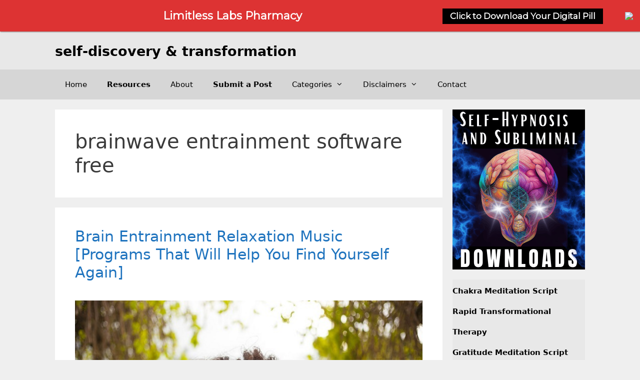

--- FILE ---
content_type: text/html; charset=UTF-8
request_url: https://meditationbrainwaves.com/tag/brainwave-entrainment-software-free/
body_size: 19431
content:
<!DOCTYPE html>
<html dir="ltr" lang="en-US" prefix="og: https://ogp.me/ns#">
<head>
	<meta charset="UTF-8">
	<title>brainwave entrainment software free | Self-Discovery &amp; Transformation</title>
	<style>img:is([sizes="auto" i], [sizes^="auto," i]) { contain-intrinsic-size: 3000px 1500px }</style>
	
		<!-- All in One SEO 4.9.3 - aioseo.com -->
	<meta name="robots" content="max-image-preview:large" />
	<meta name="google-site-verification" content="2Y35J3xDf_DRaifZktidJaCattac8o9cnSyrYOzM9j4" />
	<link rel="canonical" href="https://meditationbrainwaves.com/tag/brainwave-entrainment-software-free/" />
	<meta name="generator" content="All in One SEO (AIOSEO) 4.9.3" />
		<script type="application/ld+json" class="aioseo-schema">
			{"@context":"https:\/\/schema.org","@graph":[{"@type":"BreadcrumbList","@id":"https:\/\/meditationbrainwaves.com\/tag\/brainwave-entrainment-software-free\/#breadcrumblist","itemListElement":[{"@type":"ListItem","@id":"https:\/\/meditationbrainwaves.com#listItem","position":1,"name":"Home","item":"https:\/\/meditationbrainwaves.com","nextItem":{"@type":"ListItem","@id":"https:\/\/meditationbrainwaves.com\/tag\/brainwave-entrainment-software-free\/#listItem","name":"brainwave entrainment software free"}},{"@type":"ListItem","@id":"https:\/\/meditationbrainwaves.com\/tag\/brainwave-entrainment-software-free\/#listItem","position":2,"name":"brainwave entrainment software free","previousItem":{"@type":"ListItem","@id":"https:\/\/meditationbrainwaves.com#listItem","name":"Home"}}]},{"@type":"CollectionPage","@id":"https:\/\/meditationbrainwaves.com\/tag\/brainwave-entrainment-software-free\/#collectionpage","url":"https:\/\/meditationbrainwaves.com\/tag\/brainwave-entrainment-software-free\/","name":"brainwave entrainment software free | Self-Discovery & Transformation","inLanguage":"en-US","isPartOf":{"@id":"https:\/\/meditationbrainwaves.com\/#website"},"breadcrumb":{"@id":"https:\/\/meditationbrainwaves.com\/tag\/brainwave-entrainment-software-free\/#breadcrumblist"}},{"@type":"Organization","@id":"https:\/\/meditationbrainwaves.com\/#organization","name":"Self-Discovery & Transformation","url":"https:\/\/meditationbrainwaves.com\/"},{"@type":"WebSite","@id":"https:\/\/meditationbrainwaves.com\/#website","url":"https:\/\/meditationbrainwaves.com\/","name":"Self-Discovery & Transformation","inLanguage":"en-US","publisher":{"@id":"https:\/\/meditationbrainwaves.com\/#organization"}}]}
		</script>
		<!-- All in One SEO -->

<meta name="viewport" content="width=device-width, initial-scale=1"><link rel='dns-prefetch' href='//scripts.scriptwrapper.com' />
<link rel="alternate" type="application/rss+xml" title="Self-Discovery &amp; Transformation &raquo; Feed" href="https://meditationbrainwaves.com/feed/" />
<link rel="alternate" type="application/rss+xml" title="Self-Discovery &amp; Transformation &raquo; Comments Feed" href="https://meditationbrainwaves.com/comments/feed/" />
<link rel="alternate" type="application/rss+xml" title="Self-Discovery &amp; Transformation &raquo; brainwave entrainment software free Tag Feed" href="https://meditationbrainwaves.com/tag/brainwave-entrainment-software-free/feed/" />
<script>
window._wpemojiSettings = {"baseUrl":"https:\/\/s.w.org\/images\/core\/emoji\/16.0.1\/72x72\/","ext":".png","svgUrl":"https:\/\/s.w.org\/images\/core\/emoji\/16.0.1\/svg\/","svgExt":".svg","source":{"concatemoji":"https:\/\/meditationbrainwaves.com\/wp-includes\/js\/wp-emoji-release.min.js?ver=6.8.3"}};
/*! This file is auto-generated */
!function(s,n){var o,i,e;function c(e){try{var t={supportTests:e,timestamp:(new Date).valueOf()};sessionStorage.setItem(o,JSON.stringify(t))}catch(e){}}function p(e,t,n){e.clearRect(0,0,e.canvas.width,e.canvas.height),e.fillText(t,0,0);var t=new Uint32Array(e.getImageData(0,0,e.canvas.width,e.canvas.height).data),a=(e.clearRect(0,0,e.canvas.width,e.canvas.height),e.fillText(n,0,0),new Uint32Array(e.getImageData(0,0,e.canvas.width,e.canvas.height).data));return t.every(function(e,t){return e===a[t]})}function u(e,t){e.clearRect(0,0,e.canvas.width,e.canvas.height),e.fillText(t,0,0);for(var n=e.getImageData(16,16,1,1),a=0;a<n.data.length;a++)if(0!==n.data[a])return!1;return!0}function f(e,t,n,a){switch(t){case"flag":return n(e,"\ud83c\udff3\ufe0f\u200d\u26a7\ufe0f","\ud83c\udff3\ufe0f\u200b\u26a7\ufe0f")?!1:!n(e,"\ud83c\udde8\ud83c\uddf6","\ud83c\udde8\u200b\ud83c\uddf6")&&!n(e,"\ud83c\udff4\udb40\udc67\udb40\udc62\udb40\udc65\udb40\udc6e\udb40\udc67\udb40\udc7f","\ud83c\udff4\u200b\udb40\udc67\u200b\udb40\udc62\u200b\udb40\udc65\u200b\udb40\udc6e\u200b\udb40\udc67\u200b\udb40\udc7f");case"emoji":return!a(e,"\ud83e\udedf")}return!1}function g(e,t,n,a){var r="undefined"!=typeof WorkerGlobalScope&&self instanceof WorkerGlobalScope?new OffscreenCanvas(300,150):s.createElement("canvas"),o=r.getContext("2d",{willReadFrequently:!0}),i=(o.textBaseline="top",o.font="600 32px Arial",{});return e.forEach(function(e){i[e]=t(o,e,n,a)}),i}function t(e){var t=s.createElement("script");t.src=e,t.defer=!0,s.head.appendChild(t)}"undefined"!=typeof Promise&&(o="wpEmojiSettingsSupports",i=["flag","emoji"],n.supports={everything:!0,everythingExceptFlag:!0},e=new Promise(function(e){s.addEventListener("DOMContentLoaded",e,{once:!0})}),new Promise(function(t){var n=function(){try{var e=JSON.parse(sessionStorage.getItem(o));if("object"==typeof e&&"number"==typeof e.timestamp&&(new Date).valueOf()<e.timestamp+604800&&"object"==typeof e.supportTests)return e.supportTests}catch(e){}return null}();if(!n){if("undefined"!=typeof Worker&&"undefined"!=typeof OffscreenCanvas&&"undefined"!=typeof URL&&URL.createObjectURL&&"undefined"!=typeof Blob)try{var e="postMessage("+g.toString()+"("+[JSON.stringify(i),f.toString(),p.toString(),u.toString()].join(",")+"));",a=new Blob([e],{type:"text/javascript"}),r=new Worker(URL.createObjectURL(a),{name:"wpTestEmojiSupports"});return void(r.onmessage=function(e){c(n=e.data),r.terminate(),t(n)})}catch(e){}c(n=g(i,f,p,u))}t(n)}).then(function(e){for(var t in e)n.supports[t]=e[t],n.supports.everything=n.supports.everything&&n.supports[t],"flag"!==t&&(n.supports.everythingExceptFlag=n.supports.everythingExceptFlag&&n.supports[t]);n.supports.everythingExceptFlag=n.supports.everythingExceptFlag&&!n.supports.flag,n.DOMReady=!1,n.readyCallback=function(){n.DOMReady=!0}}).then(function(){return e}).then(function(){var e;n.supports.everything||(n.readyCallback(),(e=n.source||{}).concatemoji?t(e.concatemoji):e.wpemoji&&e.twemoji&&(t(e.twemoji),t(e.wpemoji)))}))}((window,document),window._wpemojiSettings);
</script>

<style id='wp-emoji-styles-inline-css'>

	img.wp-smiley, img.emoji {
		display: inline !important;
		border: none !important;
		box-shadow: none !important;
		height: 1em !important;
		width: 1em !important;
		margin: 0 0.07em !important;
		vertical-align: -0.1em !important;
		background: none !important;
		padding: 0 !important;
	}
</style>
<link rel='stylesheet' id='wp-block-library-css' href='https://meditationbrainwaves.com/wp-includes/css/dist/block-library/style.min.css?ver=6.8.3' media='all' />
<style id='classic-theme-styles-inline-css'>
/*! This file is auto-generated */
.wp-block-button__link{color:#fff;background-color:#32373c;border-radius:9999px;box-shadow:none;text-decoration:none;padding:calc(.667em + 2px) calc(1.333em + 2px);font-size:1.125em}.wp-block-file__button{background:#32373c;color:#fff;text-decoration:none}
</style>
<link rel='stylesheet' id='aioseo/css/src/vue/standalone/blocks/table-of-contents/global.scss-css' href='https://meditationbrainwaves.com/wp-content/plugins/all-in-one-seo-pack/dist/Lite/assets/css/table-of-contents/global.e90f6d47.css?ver=4.9.3' media='all' />
<style id='global-styles-inline-css'>
:root{--wp--preset--aspect-ratio--square: 1;--wp--preset--aspect-ratio--4-3: 4/3;--wp--preset--aspect-ratio--3-4: 3/4;--wp--preset--aspect-ratio--3-2: 3/2;--wp--preset--aspect-ratio--2-3: 2/3;--wp--preset--aspect-ratio--16-9: 16/9;--wp--preset--aspect-ratio--9-16: 9/16;--wp--preset--color--black: #000000;--wp--preset--color--cyan-bluish-gray: #abb8c3;--wp--preset--color--white: #ffffff;--wp--preset--color--pale-pink: #f78da7;--wp--preset--color--vivid-red: #cf2e2e;--wp--preset--color--luminous-vivid-orange: #ff6900;--wp--preset--color--luminous-vivid-amber: #fcb900;--wp--preset--color--light-green-cyan: #7bdcb5;--wp--preset--color--vivid-green-cyan: #00d084;--wp--preset--color--pale-cyan-blue: #8ed1fc;--wp--preset--color--vivid-cyan-blue: #0693e3;--wp--preset--color--vivid-purple: #9b51e0;--wp--preset--color--contrast: var(--contrast);--wp--preset--color--contrast-2: var(--contrast-2);--wp--preset--color--contrast-3: var(--contrast-3);--wp--preset--color--base: var(--base);--wp--preset--color--base-2: var(--base-2);--wp--preset--color--base-3: var(--base-3);--wp--preset--color--accent: var(--accent);--wp--preset--gradient--vivid-cyan-blue-to-vivid-purple: linear-gradient(135deg,rgba(6,147,227,1) 0%,rgb(155,81,224) 100%);--wp--preset--gradient--light-green-cyan-to-vivid-green-cyan: linear-gradient(135deg,rgb(122,220,180) 0%,rgb(0,208,130) 100%);--wp--preset--gradient--luminous-vivid-amber-to-luminous-vivid-orange: linear-gradient(135deg,rgba(252,185,0,1) 0%,rgba(255,105,0,1) 100%);--wp--preset--gradient--luminous-vivid-orange-to-vivid-red: linear-gradient(135deg,rgba(255,105,0,1) 0%,rgb(207,46,46) 100%);--wp--preset--gradient--very-light-gray-to-cyan-bluish-gray: linear-gradient(135deg,rgb(238,238,238) 0%,rgb(169,184,195) 100%);--wp--preset--gradient--cool-to-warm-spectrum: linear-gradient(135deg,rgb(74,234,220) 0%,rgb(151,120,209) 20%,rgb(207,42,186) 40%,rgb(238,44,130) 60%,rgb(251,105,98) 80%,rgb(254,248,76) 100%);--wp--preset--gradient--blush-light-purple: linear-gradient(135deg,rgb(255,206,236) 0%,rgb(152,150,240) 100%);--wp--preset--gradient--blush-bordeaux: linear-gradient(135deg,rgb(254,205,165) 0%,rgb(254,45,45) 50%,rgb(107,0,62) 100%);--wp--preset--gradient--luminous-dusk: linear-gradient(135deg,rgb(255,203,112) 0%,rgb(199,81,192) 50%,rgb(65,88,208) 100%);--wp--preset--gradient--pale-ocean: linear-gradient(135deg,rgb(255,245,203) 0%,rgb(182,227,212) 50%,rgb(51,167,181) 100%);--wp--preset--gradient--electric-grass: linear-gradient(135deg,rgb(202,248,128) 0%,rgb(113,206,126) 100%);--wp--preset--gradient--midnight: linear-gradient(135deg,rgb(2,3,129) 0%,rgb(40,116,252) 100%);--wp--preset--font-size--small: 13px;--wp--preset--font-size--medium: 20px;--wp--preset--font-size--large: 36px;--wp--preset--font-size--x-large: 42px;--wp--preset--spacing--20: 0.44rem;--wp--preset--spacing--30: 0.67rem;--wp--preset--spacing--40: 1rem;--wp--preset--spacing--50: 1.5rem;--wp--preset--spacing--60: 2.25rem;--wp--preset--spacing--70: 3.38rem;--wp--preset--spacing--80: 5.06rem;--wp--preset--shadow--natural: 6px 6px 9px rgba(0, 0, 0, 0.2);--wp--preset--shadow--deep: 12px 12px 50px rgba(0, 0, 0, 0.4);--wp--preset--shadow--sharp: 6px 6px 0px rgba(0, 0, 0, 0.2);--wp--preset--shadow--outlined: 6px 6px 0px -3px rgba(255, 255, 255, 1), 6px 6px rgba(0, 0, 0, 1);--wp--preset--shadow--crisp: 6px 6px 0px rgba(0, 0, 0, 1);}:where(.is-layout-flex){gap: 0.5em;}:where(.is-layout-grid){gap: 0.5em;}body .is-layout-flex{display: flex;}.is-layout-flex{flex-wrap: wrap;align-items: center;}.is-layout-flex > :is(*, div){margin: 0;}body .is-layout-grid{display: grid;}.is-layout-grid > :is(*, div){margin: 0;}:where(.wp-block-columns.is-layout-flex){gap: 2em;}:where(.wp-block-columns.is-layout-grid){gap: 2em;}:where(.wp-block-post-template.is-layout-flex){gap: 1.25em;}:where(.wp-block-post-template.is-layout-grid){gap: 1.25em;}.has-black-color{color: var(--wp--preset--color--black) !important;}.has-cyan-bluish-gray-color{color: var(--wp--preset--color--cyan-bluish-gray) !important;}.has-white-color{color: var(--wp--preset--color--white) !important;}.has-pale-pink-color{color: var(--wp--preset--color--pale-pink) !important;}.has-vivid-red-color{color: var(--wp--preset--color--vivid-red) !important;}.has-luminous-vivid-orange-color{color: var(--wp--preset--color--luminous-vivid-orange) !important;}.has-luminous-vivid-amber-color{color: var(--wp--preset--color--luminous-vivid-amber) !important;}.has-light-green-cyan-color{color: var(--wp--preset--color--light-green-cyan) !important;}.has-vivid-green-cyan-color{color: var(--wp--preset--color--vivid-green-cyan) !important;}.has-pale-cyan-blue-color{color: var(--wp--preset--color--pale-cyan-blue) !important;}.has-vivid-cyan-blue-color{color: var(--wp--preset--color--vivid-cyan-blue) !important;}.has-vivid-purple-color{color: var(--wp--preset--color--vivid-purple) !important;}.has-black-background-color{background-color: var(--wp--preset--color--black) !important;}.has-cyan-bluish-gray-background-color{background-color: var(--wp--preset--color--cyan-bluish-gray) !important;}.has-white-background-color{background-color: var(--wp--preset--color--white) !important;}.has-pale-pink-background-color{background-color: var(--wp--preset--color--pale-pink) !important;}.has-vivid-red-background-color{background-color: var(--wp--preset--color--vivid-red) !important;}.has-luminous-vivid-orange-background-color{background-color: var(--wp--preset--color--luminous-vivid-orange) !important;}.has-luminous-vivid-amber-background-color{background-color: var(--wp--preset--color--luminous-vivid-amber) !important;}.has-light-green-cyan-background-color{background-color: var(--wp--preset--color--light-green-cyan) !important;}.has-vivid-green-cyan-background-color{background-color: var(--wp--preset--color--vivid-green-cyan) !important;}.has-pale-cyan-blue-background-color{background-color: var(--wp--preset--color--pale-cyan-blue) !important;}.has-vivid-cyan-blue-background-color{background-color: var(--wp--preset--color--vivid-cyan-blue) !important;}.has-vivid-purple-background-color{background-color: var(--wp--preset--color--vivid-purple) !important;}.has-black-border-color{border-color: var(--wp--preset--color--black) !important;}.has-cyan-bluish-gray-border-color{border-color: var(--wp--preset--color--cyan-bluish-gray) !important;}.has-white-border-color{border-color: var(--wp--preset--color--white) !important;}.has-pale-pink-border-color{border-color: var(--wp--preset--color--pale-pink) !important;}.has-vivid-red-border-color{border-color: var(--wp--preset--color--vivid-red) !important;}.has-luminous-vivid-orange-border-color{border-color: var(--wp--preset--color--luminous-vivid-orange) !important;}.has-luminous-vivid-amber-border-color{border-color: var(--wp--preset--color--luminous-vivid-amber) !important;}.has-light-green-cyan-border-color{border-color: var(--wp--preset--color--light-green-cyan) !important;}.has-vivid-green-cyan-border-color{border-color: var(--wp--preset--color--vivid-green-cyan) !important;}.has-pale-cyan-blue-border-color{border-color: var(--wp--preset--color--pale-cyan-blue) !important;}.has-vivid-cyan-blue-border-color{border-color: var(--wp--preset--color--vivid-cyan-blue) !important;}.has-vivid-purple-border-color{border-color: var(--wp--preset--color--vivid-purple) !important;}.has-vivid-cyan-blue-to-vivid-purple-gradient-background{background: var(--wp--preset--gradient--vivid-cyan-blue-to-vivid-purple) !important;}.has-light-green-cyan-to-vivid-green-cyan-gradient-background{background: var(--wp--preset--gradient--light-green-cyan-to-vivid-green-cyan) !important;}.has-luminous-vivid-amber-to-luminous-vivid-orange-gradient-background{background: var(--wp--preset--gradient--luminous-vivid-amber-to-luminous-vivid-orange) !important;}.has-luminous-vivid-orange-to-vivid-red-gradient-background{background: var(--wp--preset--gradient--luminous-vivid-orange-to-vivid-red) !important;}.has-very-light-gray-to-cyan-bluish-gray-gradient-background{background: var(--wp--preset--gradient--very-light-gray-to-cyan-bluish-gray) !important;}.has-cool-to-warm-spectrum-gradient-background{background: var(--wp--preset--gradient--cool-to-warm-spectrum) !important;}.has-blush-light-purple-gradient-background{background: var(--wp--preset--gradient--blush-light-purple) !important;}.has-blush-bordeaux-gradient-background{background: var(--wp--preset--gradient--blush-bordeaux) !important;}.has-luminous-dusk-gradient-background{background: var(--wp--preset--gradient--luminous-dusk) !important;}.has-pale-ocean-gradient-background{background: var(--wp--preset--gradient--pale-ocean) !important;}.has-electric-grass-gradient-background{background: var(--wp--preset--gradient--electric-grass) !important;}.has-midnight-gradient-background{background: var(--wp--preset--gradient--midnight) !important;}.has-small-font-size{font-size: var(--wp--preset--font-size--small) !important;}.has-medium-font-size{font-size: var(--wp--preset--font-size--medium) !important;}.has-large-font-size{font-size: var(--wp--preset--font-size--large) !important;}.has-x-large-font-size{font-size: var(--wp--preset--font-size--x-large) !important;}
:where(.wp-block-post-template.is-layout-flex){gap: 1.25em;}:where(.wp-block-post-template.is-layout-grid){gap: 1.25em;}
:where(.wp-block-columns.is-layout-flex){gap: 2em;}:where(.wp-block-columns.is-layout-grid){gap: 2em;}
:root :where(.wp-block-pullquote){font-size: 1.5em;line-height: 1.6;}
</style>
<link rel='stylesheet' id='generate-widget-areas-css' href='https://meditationbrainwaves.com/wp-content/themes/generatepress/assets/css/components/widget-areas.min.css?ver=3.6.1' media='all' />
<link rel='stylesheet' id='generate-style-css' href='https://meditationbrainwaves.com/wp-content/themes/generatepress/assets/css/main.min.css?ver=3.6.1' media='all' />
<style id='generate-style-inline-css'>
body{background-color:#efefef;color:#3a3a3a;}a{color:#1e73be;}a:hover, a:focus, a:active{color:#000000;}.grid-container{max-width:1060px;}.wp-block-group__inner-container{max-width:1060px;margin-left:auto;margin-right:auto;}:root{--contrast:#222222;--contrast-2:#575760;--contrast-3:#b2b2be;--base:#f0f0f0;--base-2:#f7f8f9;--base-3:#ffffff;--accent:#1e73be;}:root .has-contrast-color{color:var(--contrast);}:root .has-contrast-background-color{background-color:var(--contrast);}:root .has-contrast-2-color{color:var(--contrast-2);}:root .has-contrast-2-background-color{background-color:var(--contrast-2);}:root .has-contrast-3-color{color:var(--contrast-3);}:root .has-contrast-3-background-color{background-color:var(--contrast-3);}:root .has-base-color{color:var(--base);}:root .has-base-background-color{background-color:var(--base);}:root .has-base-2-color{color:var(--base-2);}:root .has-base-2-background-color{background-color:var(--base-2);}:root .has-base-3-color{color:var(--base-3);}:root .has-base-3-background-color{background-color:var(--base-3);}:root .has-accent-color{color:var(--accent);}:root .has-accent-background-color{background-color:var(--accent);}.gp-modal:not(.gp-modal--open):not(.gp-modal--transition){display:none;}.gp-modal--transition:not(.gp-modal--open){pointer-events:none;}.gp-modal-overlay:not(.gp-modal-overlay--open):not(.gp-modal--transition){display:none;}.gp-modal__overlay{display:none;position:fixed;top:0;left:0;right:0;bottom:0;background:rgba(0,0,0,0.2);display:flex;justify-content:center;align-items:center;z-index:10000;backdrop-filter:blur(3px);transition:opacity 500ms ease;opacity:0;}.gp-modal--open:not(.gp-modal--transition) .gp-modal__overlay{opacity:1;}.gp-modal__container{max-width:100%;max-height:100vh;transform:scale(0.9);transition:transform 500ms ease;padding:0 10px;}.gp-modal--open:not(.gp-modal--transition) .gp-modal__container{transform:scale(1);}.search-modal-fields{display:flex;}.gp-search-modal .gp-modal__overlay{align-items:flex-start;padding-top:25vh;background:var(--gp-search-modal-overlay-bg-color);}.search-modal-form{width:500px;max-width:100%;background-color:var(--gp-search-modal-bg-color);color:var(--gp-search-modal-text-color);}.search-modal-form .search-field, .search-modal-form .search-field:focus{width:100%;height:60px;background-color:transparent;border:0;appearance:none;color:currentColor;}.search-modal-fields button, .search-modal-fields button:active, .search-modal-fields button:focus, .search-modal-fields button:hover{background-color:transparent;border:0;color:currentColor;width:60px;}body, button, input, select, textarea{font-family:-apple-system, system-ui, BlinkMacSystemFont, "Segoe UI", Helvetica, Arial, sans-serif, "Apple Color Emoji", "Segoe UI Emoji", "Segoe UI Symbol";font-size:19px;}body{line-height:1.7;}.entry-content > [class*="wp-block-"]:not(:last-child):not(.wp-block-heading){margin-bottom:1.5em;}.main-title{text-transform:lowercase;font-size:27px;}.main-navigation .main-nav ul ul li a{font-size:14px;}.sidebar .widget, .footer-widgets .widget{font-size:17px;}h1{font-weight:300;font-size:40px;}h2{font-weight:300;font-size:30px;}h3{font-size:24px;}h4{font-size:inherit;}h5{font-size:inherit;}@media (max-width:768px){.main-title{font-size:30px;}h1{font-size:30px;}h2{font-size:25px;}}.top-bar{background-color:#636363;color:#ffffff;}.top-bar a{color:#ffffff;}.top-bar a:hover{color:#303030;}.site-header{background-color:#e8e8e8;color:#3a3a3a;}.site-header a{color:#3a3a3a;}.main-title a,.main-title a:hover{color:#000000;}.site-description{color:#757575;}.main-navigation,.main-navigation ul ul{background-color:#d6d6d6;}.main-navigation .main-nav ul li a, .main-navigation .menu-toggle, .main-navigation .menu-bar-items{color:#020202;}.main-navigation .main-nav ul li:not([class*="current-menu-"]):hover > a, .main-navigation .main-nav ul li:not([class*="current-menu-"]):focus > a, .main-navigation .main-nav ul li.sfHover:not([class*="current-menu-"]) > a, .main-navigation .menu-bar-item:hover > a, .main-navigation .menu-bar-item.sfHover > a{color:#ffffff;background-color:#3f3f3f;}button.menu-toggle:hover,button.menu-toggle:focus{color:#020202;}.main-navigation .main-nav ul li[class*="current-menu-"] > a{color:#ffffff;background-color:#3f3f3f;}.navigation-search input[type="search"],.navigation-search input[type="search"]:active, .navigation-search input[type="search"]:focus, .main-navigation .main-nav ul li.search-item.active > a, .main-navigation .menu-bar-items .search-item.active > a{color:#ffffff;background-color:#3f3f3f;}.main-navigation ul ul{background-color:#3f3f3f;}.main-navigation .main-nav ul ul li a{color:#ffffff;}.main-navigation .main-nav ul ul li:not([class*="current-menu-"]):hover > a,.main-navigation .main-nav ul ul li:not([class*="current-menu-"]):focus > a, .main-navigation .main-nav ul ul li.sfHover:not([class*="current-menu-"]) > a{color:#ffffff;background-color:#4f4f4f;}.main-navigation .main-nav ul ul li[class*="current-menu-"] > a{color:#ffffff;background-color:#4f4f4f;}.separate-containers .inside-article, .separate-containers .comments-area, .separate-containers .page-header, .one-container .container, .separate-containers .paging-navigation, .inside-page-header{background-color:#ffffff;}.entry-meta{color:#595959;}.entry-meta a{color:#595959;}.entry-meta a:hover{color:#1e73be;}.sidebar .widget{background-color:#e8e8e8;}.sidebar .widget .widget-title{color:#000000;}.footer-widgets{background-color:#ffffff;}.footer-widgets .widget-title{color:#000000;}.site-info{color:var(--contrast);background-color:#e8e8e8;}.site-info a{color:#ffffff;}.site-info a:hover{color:#606060;}.footer-bar .widget_nav_menu .current-menu-item a{color:#606060;}input[type="text"],input[type="email"],input[type="url"],input[type="password"],input[type="search"],input[type="tel"],input[type="number"],textarea,select{color:#666666;background-color:#fafafa;border-color:#cccccc;}input[type="text"]:focus,input[type="email"]:focus,input[type="url"]:focus,input[type="password"]:focus,input[type="search"]:focus,input[type="tel"]:focus,input[type="number"]:focus,textarea:focus,select:focus{color:#666666;background-color:#ffffff;border-color:#bfbfbf;}button,html input[type="button"],input[type="reset"],input[type="submit"],a.button,a.wp-block-button__link:not(.has-background){color:#ffffff;background-color:#666666;}button:hover,html input[type="button"]:hover,input[type="reset"]:hover,input[type="submit"]:hover,a.button:hover,button:focus,html input[type="button"]:focus,input[type="reset"]:focus,input[type="submit"]:focus,a.button:focus,a.wp-block-button__link:not(.has-background):active,a.wp-block-button__link:not(.has-background):focus,a.wp-block-button__link:not(.has-background):hover{color:#ffffff;background-color:#3f3f3f;}a.generate-back-to-top{background-color:rgba( 0,0,0,0.4 );color:#ffffff;}a.generate-back-to-top:hover,a.generate-back-to-top:focus{background-color:rgba( 0,0,0,0.6 );color:#ffffff;}:root{--gp-search-modal-bg-color:var(--base-3);--gp-search-modal-text-color:var(--contrast);--gp-search-modal-overlay-bg-color:rgba(0,0,0,0.2);}@media (max-width: 768px){.main-navigation .menu-bar-item:hover > a, .main-navigation .menu-bar-item.sfHover > a{background:none;color:#020202;}}.inside-top-bar{padding:10px;}.inside-top-bar.grid-container{max-width:1080px;}.inside-header{padding:24px 24px 20px 24px;}.inside-header.grid-container{max-width:1108px;}.site-main .wp-block-group__inner-container{padding:40px;}.separate-containers .paging-navigation{padding-top:20px;padding-bottom:20px;}.entry-content .alignwide, body:not(.no-sidebar) .entry-content .alignfull{margin-left:-40px;width:calc(100% + 80px);max-width:calc(100% + 80px);}.rtl .menu-item-has-children .dropdown-menu-toggle{padding-left:20px;}.rtl .main-navigation .main-nav ul li.menu-item-has-children > a{padding-right:20px;}.widget-area .widget{padding:0px;}.footer-widgets-container.grid-container{max-width:1140px;}.inside-site-info{padding:20px;}.inside-site-info.grid-container{max-width:1100px;}@media (max-width:768px){.separate-containers .inside-article, .separate-containers .comments-area, .separate-containers .page-header, .separate-containers .paging-navigation, .one-container .site-content, .inside-page-header{padding:30px;}.site-main .wp-block-group__inner-container{padding:30px;}.inside-site-info{padding-right:10px;padding-left:10px;}.entry-content .alignwide, body:not(.no-sidebar) .entry-content .alignfull{margin-left:-30px;width:calc(100% + 60px);max-width:calc(100% + 60px);}.one-container .site-main .paging-navigation{margin-bottom:20px;}}.is-right-sidebar{width:25%;}.is-left-sidebar{width:25%;}.site-content .content-area{width:75%;}@media (max-width: 768px){.main-navigation .menu-toggle,.sidebar-nav-mobile:not(#sticky-placeholder){display:block;}.main-navigation ul,.gen-sidebar-nav,.main-navigation:not(.slideout-navigation):not(.toggled) .main-nav > ul,.has-inline-mobile-toggle #site-navigation .inside-navigation > *:not(.navigation-search):not(.main-nav){display:none;}.nav-align-right .inside-navigation,.nav-align-center .inside-navigation{justify-content:space-between;}}
.dynamic-author-image-rounded{border-radius:100%;}.dynamic-featured-image, .dynamic-author-image{vertical-align:middle;}.one-container.blog .dynamic-content-template:not(:last-child), .one-container.archive .dynamic-content-template:not(:last-child){padding-bottom:0px;}.dynamic-entry-excerpt > p:last-child{margin-bottom:0px;}
.main-navigation .main-nav ul li a,.menu-toggle,.main-navigation .menu-bar-item > a{transition: line-height 300ms ease}.main-navigation.toggled .main-nav > ul{background-color: #d6d6d6}.sticky-enabled .gen-sidebar-nav.is_stuck .main-navigation {margin-bottom: 0px;}.sticky-enabled .gen-sidebar-nav.is_stuck {z-index: 500;}.sticky-enabled .main-navigation.is_stuck {box-shadow: 0 2px 2px -2px rgba(0, 0, 0, .2);}.navigation-stick:not(.gen-sidebar-nav) {left: 0;right: 0;width: 100% !important;}.nav-float-right .navigation-stick {width: 100% !important;left: 0;}.nav-float-right .navigation-stick .navigation-branding {margin-right: auto;}.main-navigation.has-sticky-branding:not(.grid-container) .inside-navigation:not(.grid-container) .navigation-branding{margin-left: 10px;}
</style>
<link rel='stylesheet' id='generate-font-icons-css' href='https://meditationbrainwaves.com/wp-content/themes/generatepress/assets/css/components/font-icons.min.css?ver=3.6.1' media='all' />
<link rel='stylesheet' id='font-awesome-css' href='https://meditationbrainwaves.com/wp-content/themes/generatepress/assets/css/components/font-awesome.min.css?ver=4.7' media='all' />
<link rel="preload" class="mv-grow-style" href="https://meditationbrainwaves.com/wp-content/plugins/social-pug/assets/dist/style-frontend-pro.css?ver=1.36.3" as="style"><noscript><link rel='stylesheet' id='dpsp-frontend-style-pro-css' href='https://meditationbrainwaves.com/wp-content/plugins/social-pug/assets/dist/style-frontend-pro.css?ver=1.36.3' media='all' />
</noscript><style id='dpsp-frontend-style-pro-inline-css'>

				@media screen and ( max-width : 720px ) {
					.dpsp-content-wrapper.dpsp-hide-on-mobile,
					.dpsp-share-text.dpsp-hide-on-mobile {
						display: none;
					}
					.dpsp-has-spacing .dpsp-networks-btns-wrapper li {
						margin:0 2% 10px 0;
					}
					.dpsp-network-btn.dpsp-has-label:not(.dpsp-has-count) {
						max-height: 40px;
						padding: 0;
						justify-content: center;
					}
					.dpsp-content-wrapper.dpsp-size-small .dpsp-network-btn.dpsp-has-label:not(.dpsp-has-count){
						max-height: 32px;
					}
					.dpsp-content-wrapper.dpsp-size-large .dpsp-network-btn.dpsp-has-label:not(.dpsp-has-count){
						max-height: 46px;
					}
				}
			
			@media screen and ( max-width : 720px ) {
				aside#dpsp-floating-sidebar.dpsp-hide-on-mobile.opened {
					display: none;
				}
			}
			
</style>
<link rel='stylesheet' id='generate-blog-images-css' href='https://meditationbrainwaves.com/wp-content/plugins/gp-premium/blog/functions/css/featured-images.min.css?ver=2.5.2' media='all' />
<link rel='stylesheet' id='convert-plus-module-main-style-css' href='https://meditationbrainwaves.com/wp-content/plugins/convertplug/modules/assets/css/cp-module-main.css?ver=3.5.25' media='all' />
<link rel='stylesheet' id='convert-plus-modal-style-css' href='https://meditationbrainwaves.com/wp-content/plugins/convertplug/modules/modal/assets/css/modal.min.css?ver=3.5.25' media='all' />
<link rel='stylesheet' id='cp-animate-slide-css' href='https://meditationbrainwaves.com/wp-content/plugins/convertplug/modules/assets/css/minified-animation/slide.min.css?ver=3.5.25' media='all' />
<link rel='stylesheet' id='cp-animate-zoom-css' href='https://meditationbrainwaves.com/wp-content/plugins/convertplug/modules/assets/css/minified-animation/zoom.min.css?ver=3.5.25' media='all' />
<link rel='stylesheet' id='convert-plus-slide-in-style-css' href='https://meditationbrainwaves.com/wp-content/plugins/convertplug/modules/slide_in/assets/css/slide_in.min.css?ver=3.5.25' media='all' />
<link rel='stylesheet' id='cp-animate-bounce-css' href='https://meditationbrainwaves.com/wp-content/plugins/convertplug/modules/assets/css/minified-animation/bounce.min.css?ver=3.5.25' media='all' />
<link rel='stylesheet' id='convert-plus-info-bar-style-css' href='https://meditationbrainwaves.com/wp-content/plugins/convertplug/modules/info_bar/assets/css/info_bar.min.css?ver=3.5.25' media='all' />
<link rel='stylesheet' id='wpgdprc-front-css-css' href='https://meditationbrainwaves.com/wp-content/plugins/wp-gdpr-compliance/Assets/css/front.css?ver=1706588659' media='all' />
<style id='wpgdprc-front-css-inline-css'>
:root{--wp-gdpr--bar--background-color: #000000;--wp-gdpr--bar--color: #ffffff;--wp-gdpr--button--background-color: #000000;--wp-gdpr--button--background-color--darken: #000000;--wp-gdpr--button--color: #ffffff;}
</style>
<script src="https://meditationbrainwaves.com/wp-includes/js/jquery/jquery.min.js?ver=3.7.1" id="jquery-core-js"></script>
<script async="async" fetchpriority="high" data-noptimize="1" data-cfasync="false" src="https://scripts.scriptwrapper.com/tags/96f09ed6-56f7-4f92-b3a9-f12037ea84b5.js" id="mv-script-wrapper-js"></script>
<script src="https://meditationbrainwaves.com/wp-includes/js/jquery/jquery-migrate.min.js?ver=3.4.1" id="jquery-migrate-js"></script>
<script id="wpgdprc-front-js-js-extra">
var wpgdprcFront = {"ajaxUrl":"https:\/\/meditationbrainwaves.com\/wp-admin\/admin-ajax.php","ajaxNonce":"318d6bdef0","ajaxArg":"security","pluginPrefix":"wpgdprc","blogId":"1","isMultiSite":"","locale":"en_US","showSignUpModal":"","showFormModal":"","cookieName":"wpgdprc-consent","consentVersion":"","path":"\/","prefix":"wpgdprc"};
</script>
<script src="https://meditationbrainwaves.com/wp-content/plugins/wp-gdpr-compliance/Assets/js/front.min.js?ver=1706588659" id="wpgdprc-front-js-js"></script>
<link rel="https://api.w.org/" href="https://meditationbrainwaves.com/wp-json/" /><link rel="alternate" title="JSON" type="application/json" href="https://meditationbrainwaves.com/wp-json/wp/v2/tags/1016" /><link rel="EditURI" type="application/rsd+xml" title="RSD" href="https://meditationbrainwaves.com/xmlrpc.php?rsd" />
<meta name="generator" content="WordPress 6.8.3" />
<meta name="hubbub-info" description="Hubbub 1.36.3"><!-- Google tag (gtag.js) -->
<script async src="https://www.googletagmanager.com/gtag/js?id=G-5MG2J2Z7B9"></script>
<script>
  window.dataLayer = window.dataLayer || [];
  function gtag(){dataLayer.push(arguments);}
  gtag('js', new Date());

  gtag('config', 'G-5MG2J2Z7B9');
</script>
<script>
  (function (s, t, a, y, twenty, two) {
    s.Stay22 = s.Stay22 || {};
    s.Stay22.params = { lmaID: '685d061d6fd6a292209cfd83' };
    twenty = t.createElement(a);
    two = t.getElementsByTagName(a)[0];
    twenty.async = 1;
    twenty.src = y;
    two.parentNode.insertBefore(twenty, two);
  })(window, document, 'script', 'https://scripts.stay22.com/letmeallez.js');
</script>
<!-- Google Tag Manager -->
<script>(function(w,d,s,l,i){w[l]=w[l]||[];w[l].push({'gtm.start':
new Date().getTime(),event:'gtm.js'});var f=d.getElementsByTagName(s)[0],
j=d.createElement(s),dl=l!='dataLayer'?'&l='+l:'';j.async=true;j.src=
'https://www.googletagmanager.com/gtm.js?id='+i+dl;f.parentNode.insertBefore(j,f);
})(window,document,'script','dataLayer','GTM-WRS9THM');</script>
<!-- End Google Tag Manager --><link rel="icon" href="https://meditationbrainwaves.com/wp-content/uploads/2023/08/cropped-uroboros-32x32.png" sizes="32x32" />
<link rel="icon" href="https://meditationbrainwaves.com/wp-content/uploads/2023/08/cropped-uroboros-192x192.png" sizes="192x192" />
<link rel="apple-touch-icon" href="https://meditationbrainwaves.com/wp-content/uploads/2023/08/cropped-uroboros-180x180.png" />
<meta name="msapplication-TileImage" content="https://meditationbrainwaves.com/wp-content/uploads/2023/08/cropped-uroboros-270x270.png" />
		<style id="wp-custom-css">
			a:hover, a:focus, a:active {
    color: #1e73be;
}
.cp-custom-viewport, .cp-oveflow-hidden, .cp-window-viewport{

overflow:scroll;
}
.main-title {
    text-align: center;
}
.inside-right-sidebar .widget_text a {
    font-size: 20px !important;
    padding:10px 0;
    display: inline-block;
}
.my-custom-link {
text-align: center;
font-weight: 700;
font-size: 25px;
}
a.wp-block-button__link:hover,
a.wp-block-button__link:visited,
a.wp-block-button__link:active,
a.wp-block-button__link:focus {
    color: #fff !important;
}
#right-sidebar aside:first-child {
    padding: 0 !important;
}
@media(min-width: 769px) {
    .inside-right-sidebar {
        min-height: 100%;
     }
    .inside-right-sidebar .widget:last-of-type {
        position: sticky;
        top: 80px;
    }
}		</style>
		</head>

<body class="archive tag tag-brainwave-entrainment-software-free tag-1016 wp-embed-responsive wp-theme-generatepress post-image-below-header post-image-aligned-center sticky-menu-fade sticky-enabled both-sticky-menu right-sidebar nav-below-header separate-containers header-aligned-left dropdown-hover has-grow-sidebar has-grow-sidebar-mobile" itemtype="https://schema.org/Blog" itemscope>
<!-- Google Tag Manager (noscript) -->
<noscript><iframe src="https://www.googletagmanager.com/ns.html?id=GTM-WRS9THM"
height="0" width="0" style="display:none;visibility:hidden"></iframe></noscript>
<!-- End Google Tag Manager (noscript) -->
	<a class="screen-reader-text skip-link" href="#content" title="Skip to content">Skip to content</a>		<header class="site-header" id="masthead" aria-label="Site"  itemtype="https://schema.org/WPHeader" itemscope>
			<div class="inside-header grid-container">
				<div class="site-branding">
						<p class="main-title" itemprop="headline">
					<a href="https://meditationbrainwaves.com/" rel="home">Self-Discovery &amp; Transformation</a>
				</p>
						
					</div>			</div>
		</header>
				<nav class="main-navigation sub-menu-right" id="site-navigation" aria-label="Primary"  itemtype="https://schema.org/SiteNavigationElement" itemscope>
			<div class="inside-navigation grid-container">
								<button class="menu-toggle" aria-controls="primary-menu" aria-expanded="false">
					<span class="mobile-menu">Menu</span>				</button>
				<div id="primary-menu" class="main-nav"><ul id="menu-main-menu" class=" menu sf-menu"><li id="menu-item-524" class="menu-item menu-item-type-custom menu-item-object-custom menu-item-524"><a href="http://www.meditationbrainwaves.com">Home</a></li>
<li id="menu-item-8254" class="menu-item menu-item-type-post_type menu-item-object-page menu-item-8254"><a href="https://meditationbrainwaves.com/resources/"><strong>Resources</strong></a></li>
<li id="menu-item-9952" class="menu-item menu-item-type-post_type menu-item-object-page menu-item-9952"><a href="https://meditationbrainwaves.com/about/">About</a></li>
<li id="menu-item-16438" class="menu-item menu-item-type-custom menu-item-object-custom menu-item-16438"><a href="https://meditationbrainwaves.com/submit-a-guest-post/"><strong>Submit a Post</strong></a></li>
<li id="menu-item-23833" class="menu-item menu-item-type-custom menu-item-object-custom menu-item-has-children menu-item-23833"><a href="#">Categories<span role="presentation" class="dropdown-menu-toggle"></span></a>
<ul class="sub-menu">
	<li id="menu-item-23835" class="menu-item menu-item-type-taxonomy menu-item-object-category menu-item-23835"><a href="https://meditationbrainwaves.com/category/life/">Miscellaneous</a></li>
	<li id="menu-item-23836" class="menu-item menu-item-type-taxonomy menu-item-object-category menu-item-23836"><a href="https://meditationbrainwaves.com/category/meditation-2/">Meditation</a></li>
	<li id="menu-item-23838" class="menu-item menu-item-type-taxonomy menu-item-object-category menu-item-23838"><a href="https://meditationbrainwaves.com/category/best-quotes-about-life/">Quotes</a></li>
	<li id="menu-item-23839" class="menu-item menu-item-type-taxonomy menu-item-object-category menu-item-23839"><a href="https://meditationbrainwaves.com/category/affirmations/">Affirmations</a></li>
	<li id="menu-item-23840" class="menu-item menu-item-type-taxonomy menu-item-object-category menu-item-23840"><a href="https://meditationbrainwaves.com/category/personal-development/">Personal development</a></li>
	<li id="menu-item-23841" class="menu-item menu-item-type-taxonomy menu-item-object-category menu-item-23841"><a href="https://meditationbrainwaves.com/category/brainwave-entrainment-2/">Brainwave Entrainment</a></li>
	<li id="menu-item-23842" class="menu-item menu-item-type-taxonomy menu-item-object-category menu-item-23842"><a href="https://meditationbrainwaves.com/category/manifesting-abundance/">Manifesting</a></li>
	<li id="menu-item-23843" class="menu-item menu-item-type-taxonomy menu-item-object-category menu-item-23843"><a href="https://meditationbrainwaves.com/category/yoga-meditation-2/">Yoga</a></li>
</ul>
</li>
<li id="menu-item-23834" class="menu-item menu-item-type-custom menu-item-object-custom menu-item-has-children menu-item-23834"><a href="#">Disclaimers<span role="presentation" class="dropdown-menu-toggle"></span></a>
<ul class="sub-menu">
	<li id="menu-item-23844" class="menu-item menu-item-type-post_type menu-item-object-page menu-item-23844"><a href="https://meditationbrainwaves.com/affiliate-disclosure/">Affiliate Disclosure</a></li>
	<li id="menu-item-23845" class="menu-item menu-item-type-post_type menu-item-object-page menu-item-23845"><a href="https://meditationbrainwaves.com/health-disclaimer/">Health Disclaimer</a></li>
	<li id="menu-item-23846" class="menu-item menu-item-type-post_type menu-item-object-page menu-item-23846"><a href="https://meditationbrainwaves.com/privacy-policy/">Privacy Policy</a></li>
	<li id="menu-item-23847" class="menu-item menu-item-type-custom menu-item-object-custom menu-item-23847"><a href="https://meditationbrainwaves.com/are-isochronic-tones-and-binaural-beats-for-everyone/">Disclaimer Binaural Beats</a></li>
</ul>
</li>
<li id="menu-item-1462" class="menu-item menu-item-type-post_type menu-item-object-page menu-item-1462"><a href="https://meditationbrainwaves.com/contact/">Contact</a></li>
</ul></div>			</div>
		</nav>
		
	<div class="site grid-container container hfeed" id="page">
				<div class="site-content" id="content">
			
	<div class="content-area" id="primary">
		<main class="site-main" id="main">
					<header class="page-header" aria-label="Page">
			
			<h1 class="page-title">
				brainwave entrainment software free			</h1>

					</header>
		<article id="post-6110" class="post-6110 post type-post status-publish format-standard has-post-thumbnail hentry category-best-brain-entrainment-relaxation-music category-brainwave-entrainment-2 tag-benefits tag-best tag-best-brain-entrainment-relaxation-music tag-best-brainwave-entrainment-app-android tag-binaural-beats tag-brain-entrainment-research tag-brain-entrainment-reviews tag-brainwave-entrainment-dangers tag-brainwave-entrainment-freeware tag-brainwave-entrainment-programs tag-brainwave-entrainment-software-free tag-concentration tag-confidence tag-creativity tag-does-it-work tag-for-lucid-dreaming tag-free-brain-entrainment-downloads tag-hypnosis tag-meditation tag-mp3 tag-music tag-programs tag-recordings tag-review tag-sleep tag-software tag-technology tag-top-10-brainwave-entrainment" itemtype="https://schema.org/CreativeWork" itemscope>
	<div class="inside-article">
					<header class="entry-header">
				<h2 class="entry-title" itemprop="headline"><a href="https://meditationbrainwaves.com/best-brain-entrainment-relaxation-music/" rel="bookmark">Brain Entrainment Relaxation Music  [Programs That Will Help You Find Yourself Again]</a></h2>		<div class="entry-meta">
			<span class="posted-on"><time class="updated" datetime="2022-05-01T16:40:20+00:00" itemprop="dateModified"></time><time class="entry-date published" datetime="2016-12-21T22:02:19+00:00" itemprop="datePublished"></time></span> 		</div>
					</header>
			<div class="post-image">
						
						<a href="https://meditationbrainwaves.com/best-brain-entrainment-relaxation-music/">
							<img width="700" height="520" src="https://meditationbrainwaves.com/wp-content/uploads/2016/12/best-brain-entrainment-relaxation-music.jpg" class="attachment-full size-full wp-post-image" alt="best brain entrainment relaxation music" itemprop="image" decoding="async" fetchpriority="high" srcset="https://meditationbrainwaves.com/wp-content/uploads/2016/12/best-brain-entrainment-relaxation-music.jpg 700w, https://meditationbrainwaves.com/wp-content/uploads/2016/12/best-brain-entrainment-relaxation-music-300x223.jpg 300w, https://meditationbrainwaves.com/wp-content/uploads/2016/12/best-brain-entrainment-relaxation-music-337x250.jpg 337w" sizes="(max-width: 700px) 100vw, 700px" />
						</a>
					</div>
			<div class="entry-summary" itemprop="text">
				<p>It is nice finding that place where you can just go and relax. &#8211; Moises Arias What is brain entrainment? It is a method that helps to stimulate the brain into reaching a specific state. Through the use of music, sounds, and tones, you’re able to use relaxation music to help stimulate the senses and &#8230; <a title="Brain Entrainment Relaxation Music  [Programs That Will Help You Find Yourself Again]" class="read-more" href="https://meditationbrainwaves.com/best-brain-entrainment-relaxation-music/" aria-label="Read more about Brain Entrainment Relaxation Music  [Programs That Will Help You Find Yourself Again]">Read more</a></p>
			</div>

				<footer class="entry-meta" aria-label="Entry meta">
					</footer>
			</div>
</article>
		</main>
	</div>

	<div class="widget-area sidebar is-right-sidebar" id="right-sidebar">
	<div class="inside-right-sidebar">
		<aside id="block-38" class="widget inner-padding widget_block widget_media_image"><div class="wp-block-image">
<figure class="aligncenter size-full"><a href="https://meditationbrainwaves.com/self-hypnosis-subliminal-downloads/" target="_blank"><img loading="lazy" decoding="async" width="265" height="320" src="https://meditationbrainwaves.com/wp-content/uploads/2023/11/self-hypnosis-subliminal-audio-downloads-mp3.png" alt="self hypnosis subliminal audio downloads mp3" class="wp-image-35015" srcset="https://meditationbrainwaves.com/wp-content/uploads/2023/11/self-hypnosis-subliminal-audio-downloads-mp3.png 265w, https://meditationbrainwaves.com/wp-content/uploads/2023/11/self-hypnosis-subliminal-audio-downloads-mp3-248x300.png 248w" sizes="auto, (max-width: 265px) 100vw, 265px" /></a></figure></div></aside><aside id="block-37" class="widget inner-padding widget_block"><h2 class="gb-headline gb-headline-6d8d804e gb-headline-text"><a style="color:black; font-size: 15px;" href="https://meditationbrainwaves.com/chakra-meditation-script/"><strong>Chakra Meditation Script</strong></a><br><a style="color:black; font-size: 15px;" href="https://meditationbrainwaves.com/rapid-transformational-therapy-marisa-peer/"><strong>Rapid Transformational Therapy</strong></a><br><a style="color:black; font-size: 15px;" href="https://meditationbrainwaves.com/gratitude-meditation-script/"><strong>Gratitude Meditation Script</strong></a><br><a style="color:black; font-size: 15px;" href="https://meditationbrainwaves.com/do-binaural-beats-work/"><strong>Do Binaural Beats Work</strong></a><br><a style="color:black; font-size: 15px;" href="https://meditationbrainwaves.com/grounding-meditation-script/"><strong>Grounding Meditation Script</strong></a><br><a style="color:black; font-size: 15px;" href="https://meditationbrainwaves.com/best-books-on-tantra/"><strong>Best Tantra Books</strong></a><br><a style="color:black; font-size: 15px;" href="https://meditationbrainwaves.com/best-quotes-about-life/"><strong>Best Quotes About Life</strong></a><br><a style="color:black; font-size: 15px;" href="https://meditationbrainwaves.com/how-does-music-affect-the-brain/"><strong>How Music Affects the Brain</strong></a><br><a style="color:black; font-size: 15px;" href="https://meditationbrainwaves.com/foot-chakra/"><strong>Foot Chakra</strong></a><br><a style="color:black; font-size: 15px;" href="https://meditationbrainwaves.com/how-to-use-the-raikov-effect/"><strong>How to use the Raikov Effect</strong></a><br><a style="color:black; font-size: 15px;" href="https://meditationbrainwaves.com/ear-chakra/"><strong>The Ear Chakra</strong></a><br><a style="color:black; font-size: 15px;" href="https://meditationbrainwaves.com/full-moon-meditation-script/"><strong>Full Moon Meditation Script</strong></a><br><a style="color:black; font-size: 15px;" href="https://meditationbrainwaves.com/raikov-effect/"><strong>What is the Raikov Effect</strong></a><br><a style="color:black; font-size: 15px;" href="https://meditationbrainwaves.com/meditation-relaxation-music/"><strong>Music For Meditation, Sleep etc. </strong></a> <br><a style="color:#000;font-size:15px" href="https://meditationbrainwaves.com/short-valuable-life-lessons/"><strong>Short &amp; Valuable Life Lessons</strong></a><br><a style="color:#000;font-size:15px" href="https://meditationbrainwaves.com/raikov-effect-cost//"><strong>How Much Raikov Effect Costs</strong></a><br><a style="color:#000;font-size:15px" href="https://meditationbrainwaves.com/morning-meditation//"><strong>Morning Meditation Tips</strong></a><br><a style="color:#000;font-size:15px" href="https://meditationbrainwaves.com/nlp-hero-review//"><strong>NLP Hero Review</strong></a><br><a style="color:#000;font-size:15px" href="https://meditationbrainwaves.com/talk-to-yourself-like-someone-you-love//"><strong>How to Talk to Yourself</strong></a><br><a style="color:#000;font-size:15px" href=" https://meditationbrainwaves.com/what-are-delta-brain-waves"><strong>What are Delta Brain Waves</strong></a><br><a style="color:#000;font-size:15px" href="https://meditationbrainwaves.com/how-to-manifest-your-dreams-into-reality"><strong>Manifest Dreams Into Reality</strong></a><br><a style="color:#000;font-size:15px" href="https://meditationbrainwaves.com/inspirational-quotes-life"><strong>Inspirational Quotes About Life</strong></a><br><a style="color:#000;font-size:15px" href=" https://meditationbrainwaves.com/make-affirmations-work-faster/"><strong> Make Affirmations Work Faster</strong></a><br><a style="color:#000;font-size:15px" href=" https://meditationbrainwaves.com/reprogram-me-review"><strong> Reprogram Me Hypnosis Audios</strong></a><br><a style="color:#000;font-size:15px" href=" https://meditationbrainwaves.com/love-affirmations-specific-person"><strong> Affirmations to Attract Love</strong></a><br><a style="color:#000;font-size:15px" href=" https://meditationbrainwaves.com/brainwave-entrainment-programs-for-sleep-meditation-and-relaxation"><strong> Brainwave Entrainment Programs</strong></a><br><a style="color:#000;font-size:15px" href=" https://meditationbrainwaves.com/stay-positive-negative-world"><strong> Stay Positive in a Negative World</strong></a><br><a style="color:#000;font-size:15px" href=" https://meditationbrainwaves.com/gyan-mudra"><strong> Gyan Mudra</strong></a><br><a style="color:#000;font-size:15px" href=" https://meditationbrainwaves.com/affirmations-productivity"><strong> Affirmations For Productivity</strong></a><br><a style="color:#000;font-size:15px" href=" https://meditationbrainwaves.com/gratitude-affirmations"><strong> Gratitude Affirmations</strong></a><br><a style="color:#000;font-size:15px" href=" https://meditationbrainwaves.com/best-nlp-books"><strong> Best NLP Books</strong></a><br><a style="color:#000;font-size:15px" href=" https://meditationbrainwaves.com/different-ways-to-meditate"><strong> Different Ways to Meditate</strong></a><br><a style="color:#000;font-size:15px" href=" https://meditationbrainwaves.com/eft-tapping-losing-weight-financial-abundance"><strong> EFT For Weight Loss & Money</strong></a><br><a style="color:#000;font-size:15px" href=" https://meditationbrainwaves.com/pros-and-cons-of-yoga"><strong> Pros & Cons of Yoga</strong></a><br><p></p>
</h2></aside><aside id="block-26" class="widget inner-padding widget_block">
<h2 class="wp-block-heading"><span style="font-size: medium;"><strong>Articles on this blog may contain <a rel="noopener" href="https://meditationbrainwaves.com/affiliate-disclosure/" target="_blank">compensated links</a>.</strong></span></h2>
</aside><aside id="text-27" class="widget inner-padding widget_text">			<div class="textwidget">



</div>
		</aside><aside id="block-52" class="widget inner-padding widget_block widget_media_image">
<figure class="wp-block-image size-full"><a href="https://meditationbrainwaves.com/medicalintuition" target="_blank" rel="nofollow noopener"><img loading="lazy" decoding="async" width="320" height="400" src="https://meditationbrainwaves.com/wp-content/uploads/2024/01/medical-intuition-2.png" alt="medical intuition course " class="wp-image-36068" srcset="https://meditationbrainwaves.com/wp-content/uploads/2024/01/medical-intuition-2.png 320w, https://meditationbrainwaves.com/wp-content/uploads/2024/01/medical-intuition-2-240x300.png 240w" sizes="auto, (max-width: 320px) 100vw, 320px" /></a></figure>
</aside>	</div>
</div>

	</div>
</div>


<div class="site-footer">
				<div id="footer-widgets" class="site footer-widgets">
				<div class="footer-widgets-container grid-container">
					<div class="inside-footer-widgets">
							<div class="footer-widget-1">
			</div>
		<div class="footer-widget-2">
		<aside id="text-34" class="widget inner-padding widget_text">			<div class="textwidget"><p>As an Amazon Associate I earn from qualifying purchases. </p>
</div>
		</aside>	</div>
		<div class="footer-widget-3">
		<aside id="text-32" class="widget inner-padding widget_text">			<div class="textwidget"><p><span>All the images/illustrations used in the blog are copyright to 123RF &amp; Depositphotos</span></p>
</div>
		</aside>	</div>
						</div>
				</div>
			</div>
					<footer class="site-info" aria-label="Site"  itemtype="https://schema.org/WPFooter" itemscope>
			<div class="inside-site-info grid-container">
								<div class="copyright-bar">
					<p align="left">© 2023 MeditationBrainwaves</p>				</div>
			</div>
		</footer>
		</div>

<script type="speculationrules">
{"prefetch":[{"source":"document","where":{"and":[{"href_matches":"\/*"},{"not":{"href_matches":["\/wp-*.php","\/wp-admin\/*","\/wp-content\/uploads\/*","\/wp-content\/*","\/wp-content\/plugins\/*","\/wp-content\/themes\/generatepress\/*","\/*\\?(.+)"]}},{"not":{"selector_matches":"a[rel~=\"nofollow\"]"}},{"not":{"selector_matches":".no-prefetch, .no-prefetch a"}}]},"eagerness":"conservative"}]}
</script>
<style type="text/css"></style><link rel='stylesheet' type='text/css' id='cp-google-fonts' href='https://fonts.googleapis.com/css?family=http://Bitter|Lato|Libre+Baskerville|Montserrat|Neuton|Open+Sans|Pacifico|Raleway|Roboto|Sacramento|Varela+Round|ABeeZee|Abel|Abril+Fatface|Aguafina+Script|Aladin|Alegreya+SC|Alegreya+Sans|Alex+Brush|Alfa+Slab+One|Alice|Amarante|Amatic+SC|Amita|Architects+Daughter|Arizonia|Arvo|Average+Sans|Bad+Script|Berkshire+Swash|Bevan|Bigshot+One|Black+Ops+One|Bowlby+One|Cabin|Cabin+Condensed|Cabin+Sketch|Cherry+Cream+Soda|Codystar|Coming+Soon|Cookie|Cutive+Mono|Duru+Sans|Emilys+Candy|Fjalla+One|Freckle+Face|Fredericka+the+Great|Gabriela|Grand+Hotel|Great+Vibes|Habibi|Happy+Monkey|Julius+Sans+One|Just+Another+Hand|Kaushan+Script|Lobster|Lobster+Two|Londrina+Sketch|Maven+Pro|Oregano|Oswald|Plaster|Playball|Pontano+Sans|Quicksand|Roboto+Condensed|Roboto+Mono|Roboto+Slab|Source+Sans+Pro|Tenor+Sans|Lato|Open%20Sans|Libre%20Baskerville|Montserrat|Neuton|Raleway|Roboto|Sacramento|Varela%20Round|Pacifico|Bitter' media='none' onload = 'if(media!=&quot;all&quot;)media=&quot;all&quot;'>				<div data-class-id="content-696d85ec0a6cf" data-referrer-domain="" data-referrer-check="hide" data-after-content-value="50" data-overlay-class = "overlay-zoomin" data-onload-delay = ""data-onscroll-value = ""data-exit-intent = "enabled"data-add-to-cart = "0" data-closed-cookie-time="1" data-conversion-cookie-time="1"  data-modal-id="cp_id_927b0"  data-modal-style="cp_id_927b0"  data-option="smile_modal_styles"    data-custom-class = "cp-cp_id_927b0 cp-modal-global"data-load-on-refresh = "enabled"data-dev-mode = "disabled"data-custom-selector = "" class="overlay-show cp-onload cp-global-load  cp-cp_id_927b0 cp-modal-global" data-module-type="modal" ></div>
		
		<div data-form-layout="cp-form-layout-4" class="cp-module cp-modal-popup-container cp_id_927b0 cp-first-order-2-container " data-style-id ="cp_id_927b0"  data-module-name ="modal" data-close-gravity = "1" >
			<div class="content-696d85ec0a6cf cp-overlay   close_btn_nd_overlay smile-none  global_modal_container cp-window-overlay   "  data-scheduled=false  data-closed-cookie-time="1" data-conversion-cookie-time="1"  data-modal-id="cp_id_927b0"  data-modal-style="cp_id_927b0"  data-option="smile_modal_styles" data-placeholder-font="inherit"data-custom-class = "cp-cp_id_927b0 cp-modal-global"data-class = "content-696d85ec0a6cf"data-load-on-refresh = "enabled"data-load-on-count = "" data-affiliate_setting ="0"  data-overlay-animation = "smile-none"       data-tz-offset = "0"data-image-position = ""data-placeholder-color = ""data-timezonename = "wordpress"data-timezone = "0"  style=" " >
				<div class="cp-overlay-background" style=" background-color:rgba(0,0,0,0.71);"></div>	<div class="cp-modal cp-modal-window-size" style="">
					<div class="cp-animate-container"  data-overlay-animation = "smile-none"  data-exit-animation="cp-overlay-none">
						<div class="cp-modal-content "   style = "background-image:url(https://meditationbrainwaves.com/wp-content/uploads/2020/11/skull-headphones-music.jpg);background-repeat: no-repeat;background-position: center;background-size: cover;;border-radius: 5px;-moz-border-radius: 5px;-webkit-border-radius: 5px;border-style: none;border-color: rgb(0,0, 0);border-width:  px;border-width:5px;" >	
													<div class="cp-modal-body-overlay cp_fs_overlay" style="background-color:rgba(0, 0, 0, 0.12);;;"></div>
									
							<div class="cp-modal-body cp-first-order-2 " style = "max-width: 380px" >
																		<div class="cp-row">
			<div class="col-lg-12 col-md-12 col-sm-12 col-xs-12 cp-text-container" >
				<div class="cp-desc-container 
				cp-empty					">
					<div class="cp-description cp_responsive" ></div>
				</div>
				<div class="cp-title-container 
									">
					<h2 class="cp-title cp_responsive" ><br />&nbsp;</h2>
				</div>
				
					<div class="cp-form-container">
						
		<style type="text/css" class="cp-form-css">.content-696d85ec0a6cf .cp-form-container label:not(.cp-label) {    display:none;}.content-696d85ec0a6cf .cp-form-container label {    color: rgb(153, 153, 153);   font-size: 15px;	font-family:; 	text-align: left;} .content-696d85ec0a6cf .cp-form-container .cp-form-field select {    text-align-last: left;   direction: ltr;}.content-696d85ec0a6cf .cp-form-container input:focus:not([type='radio']):not([type='checkbox']):not([type='range']), .content-696d85ec0a6cf .cp-form-container textarea:focus, .content-696d85ec0a6cf .cp-form-container .cp-form-field button, .content-696d85ec0a6cf .cp-form-container .cp-form-field input, .content-696d85ec0a6cf .cp-form-container .cp-form-field select, .content-696d85ec0a6cf .cp-form-container .cp-form-field textarea { 	text-align: left; 	font-size: 15px; 	font-family: ; 	color: ; 	background-color: ; 	border-color: ; 	padding-top: 10px; 	padding-bottom: 10px; 	padding-left: 15px; 	padding-right: 15px; 	border-radius: 4px;}.content-696d85ec0a6cf .cp-form-container .cp-form-field  .cp-label {  	text-align: left; 	font-size: 15px; 	font-family: ; 	color: ; 	padding-top: 10px; 	padding-bottom: 10px; 	border-radius: 4px;}.content-696d85ec0a6cf .cp-form-container .cp-submit {  	padding-top: 14px; 	padding-bottom: 14px; 	padding-left: 0px; 	padding-right: 0px;}.content-696d85ec0a6cf .cp-form-container .cp-submit.cp-btn-flat {  	background: #8c0000!important;border-radius:0px;}.content-696d85ec0a6cf .cp-form-container .cp-submit.cp-btn-flat:hover {  	background: #7f0000!important;}.content-696d85ec0a6cf .cp-form-field.cp-enable-box-shadow > div { border-radius: 4px;}</style>
			<div class="form-main cp-form-layout-4">

				<form class="cp-form smile-optin-form  ">

							<input type="hidden" id="4101438447_wpnonce" name="_wpnonce" value="f3e62f5054">
		<input type="hidden" name="cp-page-url" value="https://meditationbrainwaves.com/tag/brainwave-entrainment-software-free" />
		<input type="hidden" name="param[user_id]" value="cp-uid-dbb771d2205e2d2433ef3f7a16512cc2" />
		<input type="hidden" name="param[date]" value="19-1-2026" />
		<input type="hidden" name="list_parent_index" value="0" />
		<input type="hidden" name="action" value="cp_add_subscriber" />
		<input type="hidden" name="list_id" value="0" />
		<input type="hidden" name="style_id" value="cp_id_927b0" />
		<input type="hidden" name="msg_wrong_email" value='Please enter correct email address.' />
		<input type="hidden" name="message" value="Thank you." />
		<input type="hidden" name="cp_module_name" value="Exit Skull Headphones" />
		<input type="hidden" name="cp_module_type" value="" />
				<input type="text" name="cp_set_hp" value="" style="display: none;"/>
			<input type="hidden" name="only_conversion" value="true" />
					<div class="cp-submit-wrap  cp-submit-wrap-full col-md-12 col-lg-12 col-sm-12 col-xs-12  ">
													<a href="#" rel="nofollow noopener" class = "cp_nofollow" >
								<div class="cp-submit btn-subscribe cp_responsive cp-btn-flat  "  data-redirect-link="https://meditationbrainwaves.com/hypnosisgift"  data-redirect-link-target="_blank"   >
									<span class="cp_responsive cp_font" data-font-size="25px" style="font-size:25px;"><span data-font-size="26px"><span data-font-size="20px"><span style="font-weight:bold;"><span style="font-family:georgia;"><span class="cp_responsive cp_font" data-font-size="30px" style="font-size:30px;"><span data-font-size="26px">Free Hypnosis MP3</span></span></span> </span></span></span></span><br /><span class="cp_responsive cp_font" data-font-size="20px" style="font-size:20px;"><span data-font-size="16px">weight loss</span></span>, <span class="cp_responsive cp_font" data-font-size="20px" style="font-size:20px;">wealth</span>, <span class="cp_responsive cp_font" data-font-size="20px" style="font-size:20px;">brain power</span>, <span class="cp_responsive cp_font" data-font-size="20px" style="font-size:20px;">confidence, law of attraction</span><br /><span style="font-family:varela round;"><span class="cp_responsive cp_font" data-font-size="27px" style="font-size:27px;"><span data-font-size="22px"><span style="color:#FFFFFF;"><span class="cp_responsive cp_font" data-font-size="25px" style="font-size:25px;">[click here to download]</span></span></span></span></span>								</div>
							</a>
													</div><!-- .cp-submit-wrap -->
					</form><!-- .smile-optin-form -->
				</div>
										</div>
					<div class="cp-info-container cp_responsive 
					cp-empty						" >
											</div>
				</div>
			</div>
			<!-- AFTER CONTENTS -->
					<input type="hidden" class="cp-impress-nonce" name="cp-impress-nonce" value="7f62c00324">

	</div><!-- .cp-modal-body -->

		</div><!-- .cp-modal-content -->

		
			</div><!-- .cp-animate-container -->

		
</div><!-- .cp-modal -->

		<!-- .affiliate link for fullscreen -->

			<div class="cp-overlay-close cp-outside-close cp-image-close  cp-adjacent-right"  style="width: 59px">
						<img class="" src="https://meditationbrainwaves.com/wp-content/plugins/convertplug/modules/assets/images/circle_final.png" alt="close-link" width="59px" height="32px" />					</div>
			</div><!-- .cp-overlay -->
</div><!-- .cp-modal-popup-container -->
		<link rel='stylesheet' type='text/css' id='cp-google-fonts' href='https://fonts.googleapis.com/css?family=http://Bitter|Lato|Libre+Baskerville|Montserrat|Neuton|Open+Sans|Pacifico|Raleway|Roboto|Sacramento|Varela+Round|Lato|Open%20Sans|Libre%20Baskerville|Montserrat|Neuton|Raleway|Roboto|Sacramento|Varela%20Round|Pacifico|Bitter' media='none' onload = 'if(media!=&quot;all&quot;)media=&quot;all&quot;'><style type="text/css">.cp-info-bar.content-696d85ec0ae4d .cp-ifb-toggle-btn {
			font-family: sans-serif
		}.cp-info-bar.content-696d85ec0ae4d .cp-info-bar-body-overlay {
					background: #dd3333;
				}.cp-info-bar.content-696d85ec0ae4d .cp-info-bar-body {
				background: url(http://downloads.brainstormforce.com/convertplug/presets/green2.png);
				background-repeat: repeat;background-position: center;background-size: contain;
			}.cp-info-bar.content-696d85ec0ae4d .cp-ib-container {
			width: 1201px;
		}</style><style class="cp-toggle-btn" type="text/css">.cp-info-bar.content-696d85ec0ae4d .cp-btn-flat.cp-ifb-toggle-btn{
			font-size: 12px;
			border-radius:0px;
			border-width:0px;
			border-color:rgb(0, 0, 0);
			padding-left:15px;
			padding-right:15px;
			padding-top:10px;
			padding-bottom:10px;
			border-color:rgb(0, 0, 0);
		} .cp-info-bar.content-696d85ec0ae4d .cp-btn-flat.cp-ifb-toggle-btn{ background: rgb(0, 0, 0)!important; color:rgb(255, 255, 255); } .cp-info-bar.content-696d85ec0ae4d  .cp-btn-flat.cp-ifb-toggle-btn:hover { background: rgba(0, 0, 0, undefined)!important; } </style><style class="cp-ifb-second_submit" type="text/css"></style>
		<input type="hidden" id="cp-push-down-support" value="">
		<input type="hidden" id="cp-top-offset-container" value="">

		<div data-module-type="info-bar" data-toggle = "" data-tz-offset = "0" data-dev-mode = "disabled"  data-exit-intent = "disabled" data-add-to-cart = "0"data-onscroll-value = "" data-onload-delay = "0.1" data-timezonename = "wordpress" data-timezone = "0" data-load-on-count = ""data-load-on-refresh = "enabled" data-push-down = "1" data-animate-push-page = "1" data-class = "content-696d85ec0ae4d " data-closed-cookie-time="1" data-conversion-cookie-time="7" data-info_bar-id="cp_id_25a5d" data-info_bar-style="cp_id_25a5d" data-entry-animation="smile-bounceInDown" data-exit-animation="cp-overlay-none" data-option="smile_info_bar_styles"    data-scheduled=false            data-custom-class=" cp-cp_id_25a5d" data-referrer-domain="" data-referrer-check="hide"  data-after-content-value="50"  id = "cp-cp_id_25a5d " data-custom-selector = "" class="
			cp-module cp-info-bar-container cp-clear cp-info-bar-shadow cp-info-bar  cp-image-preview-bar  cp-ib-onload cp-global-load cp-pos-top  global_info_bar_container ib-fixed  smile-animated smile-bounceInDown      content-696d85ec0ae4d cp_id_25a5d  cp-cp_id_25a5d 		" style="min-height:60px;" data-style-id ="cp_id_25a5d" data-module-name ="infobar" data-close-gravity = &quot;1&quot;>
			<div class="cp-info-bar-wrapper cp-clear">
				<div class="cp-info-bar-body-overlay"></div>
				<div class="cp-flex cp-info-bar-body ib-close-outside" style="min-height:60px;" data-height=''>
					<div class="cp-flex cp-ib-container">
												<input type="hidden" class="cp-impress-nonce" name="cp-impress-nonce" value="7f62c00324">

										<div class="cp-image-container">
							<img style="max-width:1px;width:165px;height:15px;" src="http://downloads.brainstormforce.com/convertplug/presets/download.png" class="cp-image cp_ifb_hide_img"  width=165 height=15 >
			      
		</div>
				<div class="cp-msg-container  ">
			<span class="cp-info-bar-msg cp_responsive"><div><span class="cp_responsive cp_font" data-font-size="22px" style="font-size:22px;"><span data-font-size="12px"><span style="color:#FFFFFF;">Limitless Labs Pharmacy</span></span></span></div>
</span>
		</div>
		<div class="cp-button-field ib-form-container" id ="smile-ib-optin-form">
			<div class="cp-form-container">
				
		<style type="text/css" class="cp-form-css">.content-696d85ec0ae4d .cp-form-container label:not(.cp-label) {    display:none;}.content-696d85ec0ae4d .cp-form-container label {    color: rgb(153, 153, 153);   font-size: 15px;	font-family:; 	text-align: left;} .content-696d85ec0ae4d .cp-form-container .cp-form-field select {    text-align-last: left;   direction: ltr;}.content-696d85ec0ae4d .cp-form-container input:focus:not([type='radio']):not([type='checkbox']):not([type='range']), .content-696d85ec0ae4d .cp-form-container textarea:focus, .content-696d85ec0ae4d .cp-form-container .cp-form-field button, .content-696d85ec0ae4d .cp-form-container .cp-form-field input, .content-696d85ec0ae4d .cp-form-container .cp-form-field select, .content-696d85ec0ae4d .cp-form-container .cp-form-field textarea { 	text-align: left; 	font-size: 13px; 	font-family: ; 	color: #999999; 	background-color: ; 	border-color: ; 	padding-top: 6px; 	padding-bottom: 6px; 	padding-left: 10px; 	padding-right: 10px; 	border-radius: 3px;}.content-696d85ec0ae4d .cp-form-container .cp-form-field  .cp-label {  	text-align: left; 	font-size: 13px; 	font-family: ; 	color: #999999; 	padding-top: 6px; 	padding-bottom: 6px; 	border-radius: 3px;}.content-696d85ec0ae4d .cp-form-container .cp-submit {  	padding-top: 6px; 	padding-bottom: 6px; 	padding-left: 15px; 	padding-right: 15px;}.content-696d85ec0ae4d .cp-form-container .cp-submit.cp-btn-flat {  	background: #020000!important;border-radius:0px;}.content-696d85ec0ae4d .cp-form-container .cp-submit.cp-btn-flat:hover {  	background: #000000!important;}.content-696d85ec0ae4d .cp-form-field.cp-enable-box-shadow > div { border-radius: 3px;}</style>
			<div class="form-main cp-form-layout-4">

				<form class="cp-form smile-optin-form  ">

							<input type="hidden" id="195092447_wpnonce" name="_wpnonce" value="ed7936424c">
		<input type="hidden" name="cp-page-url" value="https://meditationbrainwaves.com/tag/brainwave-entrainment-software-free" />
		<input type="hidden" name="param[user_id]" value="cp-uid-53be05645576044669b6a1ec4ac95e69" />
		<input type="hidden" name="param[date]" value="19-1-2026" />
		<input type="hidden" name="list_parent_index" value="0" />
		<input type="hidden" name="action" value="cp_add_subscriber" />
		<input type="hidden" name="list_id" value="0" />
		<input type="hidden" name="style_id" value="cp_id_25a5d" />
		<input type="hidden" name="msg_wrong_email" value='Please enter correct email address.' />
		<input type="hidden" name="message" value="Thank you." />
		<input type="hidden" name="cp_module_name" value="Hypnosis Bootcamp" />
		<input type="hidden" name="cp_module_type" value="" />
				<input type="text" name="cp_set_hp" value="" style="display: none;"/>
			<input type="hidden" name="only_conversion" value="true" />
					<div class="cp-submit-wrap  cp-submit-wrap-left col-md-12 col-lg-12 col-sm-12 col-xs-12  ">
													<a href="#" rel="nofollow noopener" class = "cp_nofollow" >
								<div class="cp-submit btn-subscribe cp_responsive cp-btn-flat smile-animated  "  data-redirect-link="https://meditationbrainwaves.com/limitlesslabsgift"  data-redirect-link-target="_blank"   data-animation =smile-none>
									<span class="cp_responsive cp_font" data-font-size="17px" style="font-size:17px;"><span data-font-size="18px"><span style="font-weight:bold;">Click to Download Your Digital Pill </span></span></span>								</div>
							</a>
													</div><!-- .cp-submit-wrap -->
					</form><!-- .smile-optin-form -->
				</div>
									</div>
			</div>
				</div><!-- cp-ib-container -->
			</div><!-- cp-info-bar-body -->

		
</div>
<!--toggle button-->
					<div class="ib-close  ib-img-close  cp-adjacent-right" style=" width:20px;"><img src="http://downloads.brainstormforce.com/convertplug/presets/button_close.png" class="" close-link width ="20" height ="24" ></div>
		
		</div>
		<!-- slide_in Shortcode --><link rel='stylesheet' type='text/css' id='cp-google-fonts' href='https://fonts.googleapis.com/css?family=http://Bitter|Lato|Libre+Baskerville|Montserrat|Neuton|Open+Sans|Pacifico|Raleway|Roboto|Sacramento|Varela+Round|Lato|Open%20Sans|Libre%20Baskerville|Montserrat|Neuton|Raleway|Roboto|Sacramento|Varela%20Round|Pacifico|Bitter' media='none' onload = 'if(media!=&quot;all&quot;)media=&quot;all&quot;'><style class="cp-slidebg-color" type="text/css">.slidein-overlay.content-696d85ec0b421 .cp-slidein-body-overlay {
					background: #020202;
				}</style><style class="cp-slidebtn-submit" type="text/css">.slidein-overlay.content-696d85ec0b421 .cp-btn-flat.cp-slide-edit-btn{ background: #ef5350!important;;; color:rgb(255, 255, 255); } .slidein-overlay.content-696d85ec0b421  .cp-btn-flat.cp-slide-edit-btn:hover { background: #e24643!important; } .slidein-overlay.content-696d85ec0b421 .cp-btn-flat.cp-slide-edit-btn {
				font-family: inherit;
				font-size: 12px;
				border-radius:0px;
				border-width:0px;
				border-color:rgb(0, 0, 0);
				padding-left:15px;
				padding-right:15px;
				padding-top:10px;
				padding-bottom:10px;
				border-color:rgb(0, 0, 0);
			}</style>			<div data-dev-mode="enabled" data-load-on-refresh="enabled" data-custom-class="cp-cp_id_0928c cp-slidein-global" data-exit-intent="disabled" data-add-to-cart = "0"data-onscroll-value="" data-onload-delay ="" data-overlay-class = "overlay-zoomin" data-class-id = "content-696d85ec0b421"  data-closed-cookie-time="0" data-conversion-cookie-time="0"  data-slidein-id="cp_id_0928c"  data-slidein-style="cp_id_0928c"  data-option="smile_slide_in_styles"     data-after-content-value="50" data-referrer-domain="" data-referrer-check="hide" data-custom-selector = "" class=" si-onload cp-global-load  overlay-show cp-cp_id_0928c cp-slidein-global"  data-module-type="slide_in" ></div>
						<div class="cp-module cp-slidein-popup-container cp_id_0928c cp-free-widget-container overlay-show " data-style-id ="cp_id_0928c" data-module-name ="slidein" data-close-gravity = "1" >
				<div class="
				slidein-overlay  global_slidein_container    content-696d85ec0b421  do_not_close   				" data-image-position="" data-placeholder-color ="" data-timezonename ="wordpress" data-timezone ="0" data-load-on-refresh ="enabled" data-custom-class ="cp-cp_id_0928c cp-slidein-global" data-class ="content-696d85ec0b421" data-placeholder-font ="" data-load-on-count =""  data-closed-cookie-time="0" data-conversion-cookie-time="0"  data-slidein-id="cp_id_0928c"  data-slidein-style="cp_id_0928c"  data-option="smile_slide_in_styles"    data-scheduled=false    data-overlay-animation = "smile-slideInRight"       >
					<div class="cp-slidein slidein-bottom-right" style="max-width:394px;">
						<div class="cp-animate-container "  data-overlay-animation = "smile-slideInRight"  data-exit-animation="smile-zoomOutRight">
							<div class="cp-slidein-content" id="slide-in-animate-cp_id_0928c" style="box-shadow:0px 0px 5px 0px rgba(86,86,131,0.6);-webkit-box-shadow:0px 0px 5px 0px rgba(86,86,131,0.6);-moz-box-shadow:0px 0px 5px 0px rgba(86,86,131,0.6);border-radius: 5px;-moz-border-radius: 5px;-webkit-border-radius: 5px;border-style: solid;border-color: #ff8201;border-width:  px;border-top-width:0px;border-left-width:0px;border-right-width:0px;border-bottom-width:0px;;">
								<div class="cp-slidein-body cp-free-widget  " style = "background-image:url(https://meditationbrainwaves.com/wp-content/uploads/2021/06/footer-image.jpg);background-repeat: no-repeat;background-position: center;background-size: cover;;" >
									<div class="cp-slidein-body-overlay cp_cs_overlay" style=";"></div>
											<div class="cp-row cp-columns-equalized">
			<div class="col-lg-8 col-md-8 col-sm-8 col-xs-12 cp-text-container cp-right-contain cp-column-equalized-center" >

				<div class="cp-title-container 
									">
					<h2 class="cp-title cp_responsive"><div style="text-align: center;"><span class="cp_responsive cp_font" data-font-size="33px" style="font-size:33px;"><span style="color:#FFFFFF;"><span style="font-family:libre baskerville;"><span data-font-size="31px"><span data-font-size="26px"><span data-font-size="24px">The Raikov </span></span></span></span><br /><span data-font-size="36px"><span data-font-size="32px"><span data-font-size="20px"><span style="font-family:libre baskerville;">Effect</span></span></span></span></span></span></div></h2>
				</div>

			</div><!-- end of text container-->
			<div class="col-lg-4 col-md-4 col-sm-4 col-xs-12 cp-column-equalized-center">
									<div class="cp-image-container  ">
													<img style="left:0px;top:0px;max-width:100px;width:100px;height:100px;" src="https://meditationbrainwaves.com/wp-content/uploads/2021/06/footer-image.jpg" class="cp-image"  width=100 height=100 >
												
					</div>
									</div><!-- .col-lg-4 col-md-4 col-sm-4 col-xs-12 -->
			</div>
			<div class="cp-row">
				<div class="cp-desc-container 
									">
					<div class="cp-description cp_responsive" ><span class="cp_responsive cp_font" data-font-size="24px" style="font-size:24px;"><span data-font-size="22px"><span style="font-family:comic sans ms;"><span data-font-size="20px"><span data-font-size="19px"><span data-font-size="17px"><span data-font-size="10px"><span style="font-weight:bold;"><span style="color:#FFFFFF;">Find Out How to Unlock Your Own Inner Genius!</span></span></span></span></span></span></span></span></span><br />
<br />
<span class="cp_responsive cp_font" data-font-size="24px" style="font-size:24px;"><span style="color:#FFFFFF;"><span style="font-weight:bold;"><span data-font-size="21px">Download Your Free Gifts</span></span></span></span></div>
				</div>
				<div class="col-lg-12 col-md-12 col-sm-12 col-xs-12 cp-form-container">
					
		<style type="text/css" class="cp-form-css">.content-696d85ec0b421 .cp-form-container label:not(.cp-label) {    display:none;}.content-696d85ec0b421 .cp-form-container label {    color: rgb(153, 153, 153);   font-size: 14px;	font-family:; 	text-align: left;} .content-696d85ec0b421 .cp-form-container .cp-form-field select {    text-align-last: left;   direction: ltr;}.content-696d85ec0b421 .cp-form-container input:focus:not([type='radio']):not([type='checkbox']):not([type='range']), .content-696d85ec0b421 .cp-form-container textarea:focus, .content-696d85ec0b421 .cp-form-container .cp-form-field button, .content-696d85ec0b421 .cp-form-container .cp-form-field input, .content-696d85ec0b421 .cp-form-container .cp-form-field select, .content-696d85ec0b421 .cp-form-container .cp-form-field textarea { 	text-align: left; 	font-size: 14px; 	font-family: ; 	color: rgb(153, 153, 153); 	background-color: rgb(255, 255, 255); 	border-color: rgb(191, 190, 190); 	padding-top: 11px; 	padding-bottom: 11px; 	padding-left: 20px; 	padding-right: 20px; 	border-radius: 1px;}.content-696d85ec0b421 .cp-form-container .cp-form-field  .cp-label {  	text-align: left; 	font-size: 14px; 	font-family: ; 	color: rgb(153, 153, 153); 	padding-top: 11px; 	padding-bottom: 11px; 	border-radius: 1px;}.content-696d85ec0b421 .cp-form-container .cp-submit {  	padding-top: 13px; 	padding-bottom: 13px; 	padding-left: 20px; 	padding-right: 20px;}.content-696d85ec0b421 .cp-form-container .cp-submit.cp-btn-flat {  	background: #07960e!important;border-radius:0px;}.content-696d85ec0b421 .cp-form-container .cp-submit.cp-btn-flat:hover {  	background: #008901!important;}.content-696d85ec0b421 .cp-form-field.cp-enable-box-shadow > div { border-radius: 1px;}</style>
			<div class="form-main cp-form-layout-4">

				<form class="cp-form smile-optin-form  ">

							<input type="hidden" id="1816529913_wpnonce" name="_wpnonce" value="5a972a4450">
		<input type="hidden" name="cp-page-url" value="https://meditationbrainwaves.com/tag/brainwave-entrainment-software-free" />
		<input type="hidden" name="param[user_id]" value="cp-uid-2f0f5a2ad27db81ef4da3022ba17dbee" />
		<input type="hidden" name="param[date]" value="19-1-2026" />
		<input type="hidden" name="list_parent_index" value="0" />
		<input type="hidden" name="action" value="cp_add_subscriber" />
		<input type="hidden" name="list_id" value="0" />
		<input type="hidden" name="style_id" value="cp_id_0928c" />
		<input type="hidden" name="msg_wrong_email" value='Please enter correct email address.' />
		<input type="hidden" name="message" value="Thank you." />
		<input type="hidden" name="cp_module_name" value="Raikov Effect" />
		<input type="hidden" name="cp_module_type" value="" />
				<input type="text" name="cp_set_hp" value="" style="display: none;"/>
			<input type="hidden" name="only_conversion" value="true" />
					<div class="cp-submit-wrap  cp-submit-wrap-full col-md-12 col-lg-12 col-sm-12 col-xs-12  ">
													<a href="#" rel="nofollow noopener" class = "cp_nofollow" >
								<div class="cp-submit btn-subscribe cp_responsive cp-btn-flat smile-animated  "  data-redirect-link="https://meditationbrainwaves.com/geniuschat"  data-redirect-link-target="_blank"   data-animation =smile-slideInUp>
									<span class="cp_responsive cp_font" data-font-size="20px" style="font-size:20px;"><span data-font-size="21px"><span data-font-size="20px"><span style="font-weight:bold;"><span data-font-size="17px"><span data-font-size="18px"><span data-font-size="19px">Click Here to Learn More </span></span></span></span></span></span></span>								</div>
							</a>
													</div><!-- .cp-submit-wrap -->
					</form><!-- .smile-optin-form -->
				</div>
									</div>
				<div class="cp-info-container 
				cp-empty					" >
									</div>
			</div><!--row-->
							<input type="hidden" class="cp-impress-nonce" name="cp-impress-nonce" value="7f62c00324">

	</div><!-- .cp-slidein-body -->
</div><!-- .cp-slidein-content -->

		
			<div class="slidein-overlay-close do_not_close cp-inside-close cp-adjacent-right" style="width: 26px">
					<span class=" cp-tooltip-icon cp-inside-tip has-tip cp-tipcontent-cp_id_0928c" data-offset="20" data-classes="close-tip-content-cp_id_0928c" data-position="left"  title="Note: Slide Ins are displayed only once!"  data-color="rgb(255, 255, 255)" data-bgcolor="rgb(209, 37, 37)" data-closeid ="cp-tipcontent-cp_id_0928c">
												</span>		</div>
					</div><!-- .cp-animate-container -->
		</div><!-- .cp-slidein -->

		

		
</div><!-- .slidein-overlay -->
</div><!-- .cp-slidein-popup-container -->
		<script id="generate-a11y">
!function(){"use strict";if("querySelector"in document&&"addEventListener"in window){var e=document.body;e.addEventListener("pointerdown",(function(){e.classList.add("using-mouse")}),{passive:!0}),e.addEventListener("keydown",(function(){e.classList.remove("using-mouse")}),{passive:!0})}}();
</script>
	<div class="gp-modal gp-search-modal" id="gp-search" role="dialog" aria-modal="true" aria-label="Search">
		<div class="gp-modal__overlay" tabindex="-1" data-gpmodal-close>
			<div class="gp-modal__container">
					<form role="search" method="get" class="search-modal-form" action="https://meditationbrainwaves.com/">
		<label for="search-modal-input" class="screen-reader-text">Search for:</label>
		<div class="search-modal-fields">
			<input id="search-modal-input" type="search" class="search-field" placeholder="Search &hellip;" value="" name="s" />
			<button aria-label="Search"></button>
		</div>
			</form>
				</div>
		</div>
	</div>
	<link rel='stylesheet' id='first_order_2-cp_id_927b0-css' href='https://meditationbrainwaves.com/wp-content/plugins/convertplug/modules/modal/assets/demos/first_order_2/first_order_2.min.css?ver=3.5.25' media='all' />
<link rel='stylesheet' id='image_preview-cp_id_25a5d-css' href='https://meditationbrainwaves.com/wp-content/plugins/convertplug/modules/info_bar/assets/demos/image_preview/image_preview.min.css?ver=3.5.25' media='all' />
<link rel='stylesheet' id='free_widget-cp_id_0928c-css' href='https://meditationbrainwaves.com/wp-content/plugins/convertplug/modules/slide_in/assets/demos/free_widget/free_widget.min.css?ver=3.5.25' media='all' />
<script src="https://meditationbrainwaves.com/wp-content/plugins/gp-premium/menu-plus/functions/js/sticky.min.js?ver=2.5.2" id="generate-sticky-js"></script>
<script id="generate-menu-js-before">
var generatepressMenu = {"toggleOpenedSubMenus":true,"openSubMenuLabel":"Open Sub-Menu","closeSubMenuLabel":"Close Sub-Menu"};
</script>
<script src="https://meditationbrainwaves.com/wp-content/themes/generatepress/assets/js/menu.min.js?ver=3.6.1" id="generate-menu-js"></script>
<script src="https://meditationbrainwaves.com/wp-content/themes/generatepress/assets/dist/modal.js?ver=3.6.1" id="generate-modal-js"></script>
<script src="https://meditationbrainwaves.com/wp-content/plugins/convertplug/modules/assets/js/cp-module-main.js?ver=3.5.25" id="convert-plus-module-main-js-js"></script>
<script id="convert-plus-modal-script-js-extra">
var smile_ajax = {"url":"https:\/\/meditationbrainwaves.com\/wp-admin\/admin-ajax.php"};
</script>
<script src="https://meditationbrainwaves.com/wp-content/plugins/convertplug/modules/modal/assets/js/modal.min.js?ver=3.5.25" id="convert-plus-modal-script-js"></script>
<script id="convert-plus-info-bar-script-js-extra">
var smile_ajax = {"url":"https:\/\/meditationbrainwaves.com\/wp-admin\/admin-ajax.php"};
</script>
<script src="https://meditationbrainwaves.com/wp-content/plugins/convertplug/modules/info_bar/assets/js/info_bar.min.js?ver=3.5.25" id="convert-plus-info-bar-script-js"></script>
<script id="convert-plus-slide-in-script-js-extra">
var smile_ajax = {"url":"https:\/\/meditationbrainwaves.com\/wp-admin\/admin-ajax.php"};
</script>
<script src="https://meditationbrainwaves.com/wp-content/plugins/convertplug/modules/slide_in/assets/js/slide_in.min.js?ver=3.5.25" id="convert-plus-slide-in-script-js"></script>
<script data-grow-initializer="">!(function(){window.growMe||((window.growMe=function(e){window.growMe._.push(e);}),(window.growMe._=[]));var e=document.createElement("script");(e.type="text/javascript"),(e.src="https://faves.grow.me/main.js"),(e.defer=!0),e.setAttribute("data-grow-faves-site-id","U2l0ZTo5NmYwOWVkNi01NmY3LTRmOTItYjNhOS1mMTIwMzdlYTg0YjU=");var t=document.getElementsByTagName("script")[0];t.parentNode.insertBefore(e,t);})();</script>
<script defer src="https://static.cloudflareinsights.com/beacon.min.js/vcd15cbe7772f49c399c6a5babf22c1241717689176015" integrity="sha512-ZpsOmlRQV6y907TI0dKBHq9Md29nnaEIPlkf84rnaERnq6zvWvPUqr2ft8M1aS28oN72PdrCzSjY4U6VaAw1EQ==" data-cf-beacon='{"version":"2024.11.0","token":"76b7661f23fd409a81cb84c69a49a230","r":1,"server_timing":{"name":{"cfCacheStatus":true,"cfEdge":true,"cfExtPri":true,"cfL4":true,"cfOrigin":true,"cfSpeedBrain":true},"location_startswith":null}}' crossorigin="anonymous"></script>
</body>
</html>


<!-- Page cached by LiteSpeed Cache 7.7 on 2026-01-19 01:16:28 -->